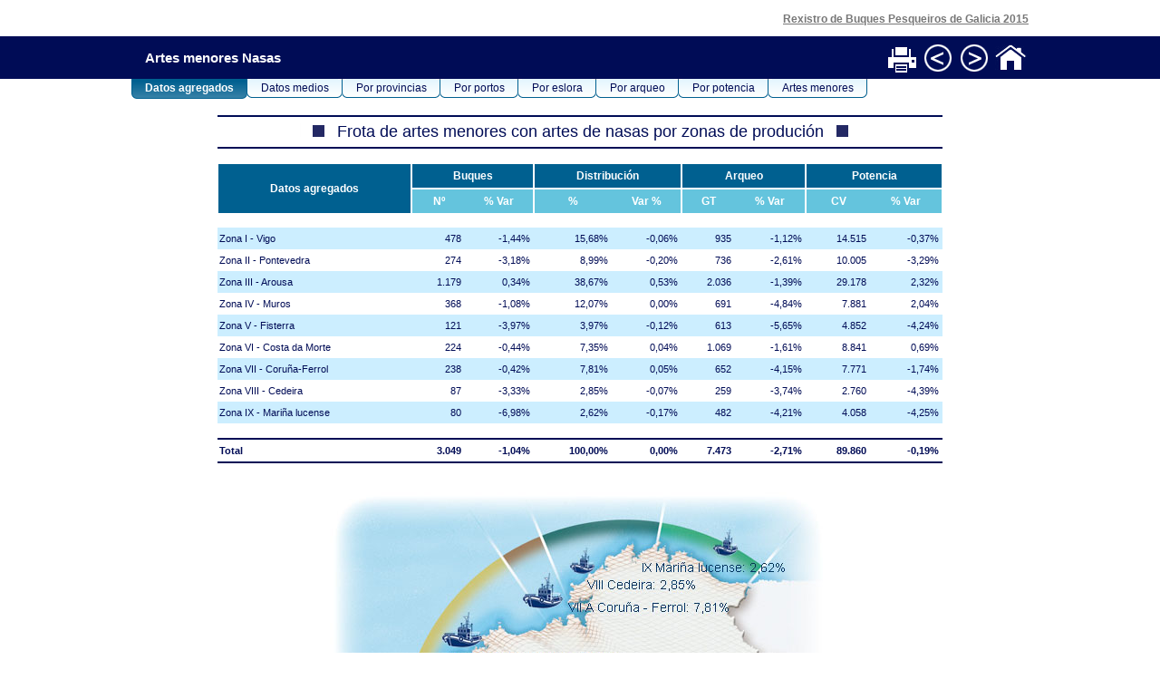

--- FILE ---
content_type: text/html;charset=UTF-8
request_url: https://www.pescadegalicia.gal/Publicaciones/CDRBG2015/Informes/2.6.4.html
body_size: 4994
content:
<html xmlns="http://www.w3.org/1999/xhtml"><head><meta http-equiv="Content-Type" content="text/html; charset=utf-8" /><link rel="stylesheet" type="text/css" href="../css/estilos.css" /><style type="text/css" media="print">
	H5 {display:none;}
	.menu {display:none;}
	#pestanas {display:none;}
</style><title>Frota de artes menores con artes de nasas por zonas de produción</title></head><body><div class="centrar"><h5>Rexistro de Buques Pesqueiros de Galicia 2015</h5></div><div class="menu"><table width="990" border="0" cellspacing="0" cellpadding="0" align="center"><tr><td align="left" style="padding-left:15px;">Artes menores Nasas</td><td><table border="0" align="right" cellpadding="2" cellspacing="0"><tr><td><a href="javascript:window.print()"><img src="../imaxes/imprimir.gif" title="Imprimir" width="36" height="37" border="0" /></a></td><td><a href="2.6.3.html"><img src="../imaxes/anterior.gif" title="Páxina anterior" width="36" height="37" border="0" /></a></td><td><a href="2.6.5.html"><img src="../imaxes/seguinte.gif" title="Páxina seguinte" width="36" height="37" border="0" /></a></td><td><a href="../indice.html"><img src="../imaxes/volver.gif" title="Volver ao índice" width="36" height="37" border="0" /></a></td></tr></table></td></tr></table></div><table width="990" border="0" cellspacing="0" cellpadding="0" align="center"><tr><td><div id="pestanas"><ul><li id="current"><a href="2.6.4.html">Datos agregados</a></li><li id="#"><a href="2.6.2.html">Datos medios</a></li><li id="#"><a href="2.6.3.html">Por provincias</a></li><li id="#"><a href="2.6.5.html">Por portos</a></li><li id="#"><a href="2.6.6.html">Por eslora</a></li><li id="#"><a href="2.6.7.html">Por arqueo</a></li><li id="#"><a href="2.6.8.html">Por potencia</a></li><li id="#"><a href="2.0.1.html">Artes menores</a></li></ul></div></td></tr></table><br /><table class="tipo1" border="0" cellspacing="0" cellpadding="0" align="center"><thead><tr><td colspan="9" class="titular"><img src="../imaxes/cuadro.gif" width="41" height="15" align="baseline" />Frota de artes menores con artes de nasas por zonas de produción<img src="../imaxes/cuadro.gif" width="41" height="15" /></td></tr><tr><td colspan="9" class="blanco" /></tr><tr><td rowspan="2" class="cab1P">Datos agregados</td><td colspan="2" class="cab1">Buques</td><td colspan="2" class="cab1">Distribución</td><td colspan="2" class="cab1">Arqueo</td><td colspan="2" class="cab1">Potencia</td></tr><tr><td class="cab2a">Nº</td><td class="cab2b">% Var</td><td class="cab2a">%</td><td class="cab2b">Var %</td><td class="cab2a">GT</td><td class="cab2b">% Var</td><td class="cab2a">CV</td><td class="cab2b">% Var</td></tr></thead><tbody><tr><td colspan="9" class="blanco" /></tr><tr class="impar "><td class="esquerda ">Zona I - Vigo</td><td>478</td><td>-1,44%</td><td>15,68%</td><td>-0,06%</td><td>935</td><td>-1,12%</td><td>14.515</td><td>-0,37%</td></tr><tr class="par "><td class="esquerda ">Zona II - Pontevedra</td><td>274</td><td>-3,18%</td><td>8,99%</td><td>-0,20%</td><td>736</td><td>-2,61%</td><td>10.005</td><td>-3,29%</td></tr><tr class="impar "><td class="esquerda ">Zona III - Arousa</td><td>1.179</td><td>0,34%</td><td>38,67%</td><td>0,53%</td><td>2.036</td><td>-1,39%</td><td>29.178</td><td>2,32%</td></tr><tr class="par "><td class="esquerda ">Zona IV - Muros</td><td>368</td><td>-1,08%</td><td>12,07%</td><td>0,00%</td><td>691</td><td>-4,84%</td><td>7.881</td><td>2,04%</td></tr><tr class="impar "><td class="esquerda ">Zona V - Fisterra</td><td>121</td><td>-3,97%</td><td>3,97%</td><td>-0,12%</td><td>613</td><td>-5,65%</td><td>4.852</td><td>-4,24%</td></tr><tr class="par "><td class="esquerda ">Zona VI - Costa da Morte</td><td>224</td><td>-0,44%</td><td>7,35%</td><td>0,04%</td><td>1.069</td><td>-1,61%</td><td>8.841</td><td>0,69%</td></tr><tr class="impar "><td class="esquerda ">Zona VII - Coruña-Ferrol</td><td>238</td><td>-0,42%</td><td>7,81%</td><td>0,05%</td><td>652</td><td>-4,15%</td><td>7.771</td><td>-1,74%</td></tr><tr class="par "><td class="esquerda ">Zona VIII - Cedeira</td><td>87</td><td>-3,33%</td><td>2,85%</td><td>-0,07%</td><td>259</td><td>-3,74%</td><td>2.760</td><td>-4,39%</td></tr><tr class="impar "><td class="esquerda ">Zona IX - Mariña lucense</td><td>80</td><td>-6,98%</td><td>2,62%</td><td>-0,17%</td><td>482</td><td>-4,21%</td><td>4.058</td><td>-4,25%</td></tr><tr><td colspan="9" class="blanco" /></tr></tbody><tfoot><tr class="total"><td class="esquerda">Total</td><td class="total derecha"><text> </text>3.049</td><td class="total derecha"><text> </text>-1,04%</td><td class="total derecha"><text> </text>100,00%</td><td class="total derecha"><text> </text>0,00%</td><td class="total derecha"><text> </text>7.473</td><td class="total derecha"><text> </text>-2,71%</td><td class="total derecha"><text> </text>89.860</td><td class="total derecha"><text> </text>-0,19%</td></tr></tfoot></table><p class="imagen"><img src="../Graficos/2.6.4.jpg" /></p><br /></body></html>

--- FILE ---
content_type: text/css;charset=UTF-8
request_url: https://www.pescadegalicia.gal/Publicaciones/CDRBG2015/css/estilos.css
body_size: 4093
content:
@charset "utf-8";
/* CSS Document */

body {
	font-family:Verdana, Arial, Helvetica, sans-serif;
	margin: 0px;
}

a{
	text-decoration: none; 
	color: #000c56;
	background:transparent url(../imaxes/link.gif) repeat-x scroll left bottom;
	padding:0 0 1px;
}

.menu {
	background-color: #000c56;
	padding: 3px;
}
.menu table tr td {
	font-size: 15px;
	font-weight:bold;
	color: #FFFFFF;
}

.menu a {background-image:none;}

.arbol a {background-image:none; color:#000000;}

H1 {
	font-size: 20px;
	color: #000c56;
	margin-top: 6px;
	margin-bottom: 6px;
	text-align:center;
}

H5 {width: 990px;
	margin:0 auto;
	text-align:right;
	font-size: 12px;
	color:#777777;
	margin-top: 14px;
	margin-bottom: 12px;
	text-decoration: underline;		
}

.texto td {
	vertical-align:top;
	padding-bottom: 15px;
	text-align:justify;
}	

.titular {
	border-top: #000c56 solid 2px;
	border-bottom: #000c56 solid 2px;
	font-size: 18px;
	color: #000c56;
	padding: 6px;
	margin-bottom: 6px;
	text-align:center;
}

thead a, .menu a {
	color:#ffffff;
}

.blanco {
	margin-bottom: 6px;
	margin-top: 6px;
	height:1em;
}

.cab1, .cab1P,.cab2a, .cab2b, .cab2c, .cab2d {
	font-size: 12px;
	font-weight: bold;
	background-color: #006090;
	color: #ffffff;
	padding: 6px;
	border: 1px solid #ffffff;
	border-bottom-width: 2px;
	text-align:center;
}

.cab1P {border-bottom-width: 0px;}

.cab2a {
	background-color: #64c4dd;
	border: 0px none transparent;
	border-left: 1px solid #ffffff;
}

.cab2b {
	background-color: #64c4dd;
	border: 0px none transparent;
	border-right: 1px solid #ffffff;
}

.cab2c {
	background-color: #64c4dd;
	border: 0px none transparent;
}

.cab2d {
	background-color: #64c4dd;
	border: 0px none transparent;
	border-left: 1px solid #ffffff;	
	border-right: 1px solid #ffffff;
}

.impar, .par {
	font-size: 11px;
	color: #000c56;
	text-align:right;
}

.impar td, .par td {padding: 6px 4px 6px 2px;}

.impar {
	background-color: #CCEEFF;
}

.total {
	font-size: 11px;
	color: #000c56;
	margin-top: 20px;
	text-align:right;
	font-weight: bold;
}

.total td{
	border-top: #000c56 solid 2px;
	border-bottom: #000c56 solid 2px;
	padding: 6px 4px 6px 2px;
}

.dereita {text-align: right;}
.centrar {text-align: center;}
.esquerda {text-align: left;}
td.sangria {text-align: left; padding-left:20px;}
.negrita {font-weight:bold;}

#pestanas {
  float:left;
  width:100%;
  line-height:normal;
  font-size: 12px;
}

#pestanas ul {
  margin:0;
  padding-left:0px;
  list-style:none;
}

#pestanas li {
  float:left;
  background:url("../imaxes/esq_on.gif") no-repeat left bottom;
  margin:0;
  padding:0 0 0 9px;
}

#pestanas a {
  float:left;
  display:block;
  background:url("../imaxes/dta_on.gif") no-repeat right bottom;
  padding: 3px 15px 4px 6px;
  text-decoration:none;
  color:#000c56;
}

#pestanas a {float:none;}

#pestanas a:hover {
  color:#006090;
}

#pestanas #current {
  background-image:url("../imaxes/esq.gif");
}

#pestanas #current a {
  background-image:url("../imaxes/dta.gif");
  color:#ffffff;
  padding-bottom: 5px;
  font-weight:bold;
}

.capitulo {
	border-top: #000c56 solid 2px;
	border-bottom: #000c56 solid 2px;
	font-size: 15px;
	color: #000c56;
	padding: 6px;	
	margin-bottom: 6px;
	text-align:left;
}

.texto, dd, ul.texto {
	font-size: 12px;
	color: #000000;
	text-align:justify;
	line-height: 1.4em;
}

.azul {
	color: #000c56;
}	

.concepto {
	margin-left: 15px;
	margin-bottom: 10px;
	background-color: #006090;
	font-size: 12px;
	font-weight:bold;
	color:#FFFFFF;
	padding: 4px;
}

dd {
	margin: 10px 0 30px 40px;
	list-style-image:url(guion.gif);
}

.texto li {
	margin: 10px 0 10px 30px;
	list-style-image:url(cuadro2.gif);
}

.texto ul {
	margin-bottom: 30px;
}

.pie {
	border-top: #000c56 solid 2px;
	font-size: 11px;
	color: #000000;
	margin-top: 6px;
	text-align:justify;
}

.imagen {
	text-align:center;
	margin-top: 2em;
	margin-bottom: 1em;
}

.tipo1, .tipo2, .tipo3, .tipo5 {
	width: 800px;
}

.tipo4, .tipo6 {
	width: 990px;
}

.parrafo {
	width:720px;
	margin: 0 auto;
	font-size: 12px;
	color: #000000;
	text-align:justify;
	line-height: 1.4em;	
}